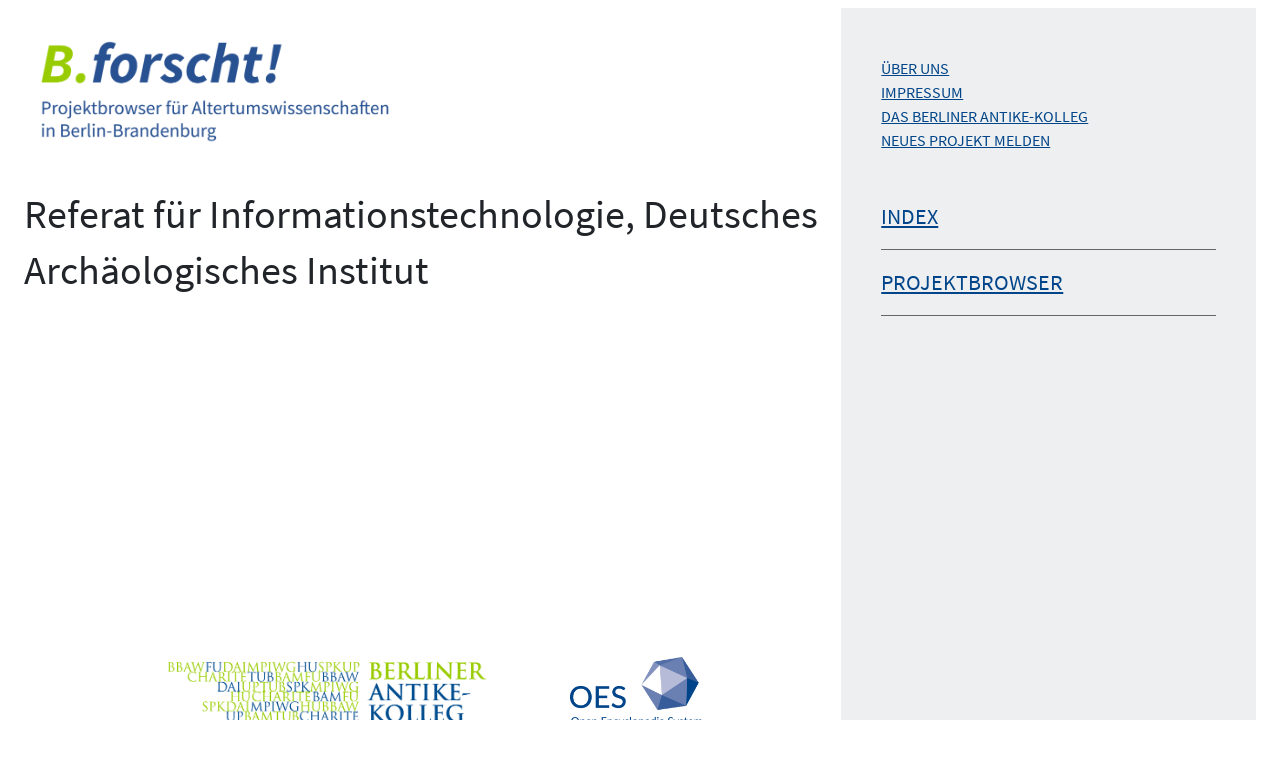

--- FILE ---
content_type: text/html; charset=UTF-8
request_url: https://projektbrowser.berliner-antike-kolleg.org/?t_bak_funding=referat-fuer-informationstechnologie-deutsches-archaeologisches-institut
body_size: 12048
content:
<!DOCTYPE html>
<html lang="de">
<head>
	<meta charset="UTF-8" />
	<meta name="viewport" content="width=device-width, initial-scale=1" />
<meta name='robots' content='max-image-preview:large' />
	<style>img:is([sizes="auto" i], [sizes^="auto," i]) { contain-intrinsic-size: 3000px 1500px }</style>
	<title>B.forscht! | Referat für Informationstechnologie, Deutsches Archäologisches Institut</title>
<link rel="alternate" type="application/rss+xml" title="Projektbrowser für Altertumswissenschaften in Berlin-Brandenburg &raquo; Feed" href="https://projektbrowser.berliner-antike-kolleg.org/feed/" />
<link rel="alternate" type="application/rss+xml" title="Projektbrowser für Altertumswissenschaften in Berlin-Brandenburg &raquo; Kommentar-Feed" href="https://projektbrowser.berliner-antike-kolleg.org/comments/feed/" />
<link rel="alternate" type="application/rss+xml" title="Projektbrowser für Altertumswissenschaften in Berlin-Brandenburg &raquo; Referat für Informationstechnologie, Deutsches Archäologisches Institut Funding Feed" href="https://projektbrowser.berliner-antike-kolleg.org/?t_bak_funding=referat-fuer-informationstechnologie-deutsches-archaeologisches-institut/feed/" />
<script>
window._wpemojiSettings = {"baseUrl":"https:\/\/s.w.org\/images\/core\/emoji\/16.0.1\/72x72\/","ext":".png","svgUrl":"https:\/\/s.w.org\/images\/core\/emoji\/16.0.1\/svg\/","svgExt":".svg","source":{"concatemoji":"https:\/\/projektbrowser.berliner-antike-kolleg.org\/wp-includes\/js\/wp-emoji-release.min.js?ver=6.8.2"}};
/*! This file is auto-generated */
!function(s,n){var o,i,e;function c(e){try{var t={supportTests:e,timestamp:(new Date).valueOf()};sessionStorage.setItem(o,JSON.stringify(t))}catch(e){}}function p(e,t,n){e.clearRect(0,0,e.canvas.width,e.canvas.height),e.fillText(t,0,0);var t=new Uint32Array(e.getImageData(0,0,e.canvas.width,e.canvas.height).data),a=(e.clearRect(0,0,e.canvas.width,e.canvas.height),e.fillText(n,0,0),new Uint32Array(e.getImageData(0,0,e.canvas.width,e.canvas.height).data));return t.every(function(e,t){return e===a[t]})}function u(e,t){e.clearRect(0,0,e.canvas.width,e.canvas.height),e.fillText(t,0,0);for(var n=e.getImageData(16,16,1,1),a=0;a<n.data.length;a++)if(0!==n.data[a])return!1;return!0}function f(e,t,n,a){switch(t){case"flag":return n(e,"\ud83c\udff3\ufe0f\u200d\u26a7\ufe0f","\ud83c\udff3\ufe0f\u200b\u26a7\ufe0f")?!1:!n(e,"\ud83c\udde8\ud83c\uddf6","\ud83c\udde8\u200b\ud83c\uddf6")&&!n(e,"\ud83c\udff4\udb40\udc67\udb40\udc62\udb40\udc65\udb40\udc6e\udb40\udc67\udb40\udc7f","\ud83c\udff4\u200b\udb40\udc67\u200b\udb40\udc62\u200b\udb40\udc65\u200b\udb40\udc6e\u200b\udb40\udc67\u200b\udb40\udc7f");case"emoji":return!a(e,"\ud83e\udedf")}return!1}function g(e,t,n,a){var r="undefined"!=typeof WorkerGlobalScope&&self instanceof WorkerGlobalScope?new OffscreenCanvas(300,150):s.createElement("canvas"),o=r.getContext("2d",{willReadFrequently:!0}),i=(o.textBaseline="top",o.font="600 32px Arial",{});return e.forEach(function(e){i[e]=t(o,e,n,a)}),i}function t(e){var t=s.createElement("script");t.src=e,t.defer=!0,s.head.appendChild(t)}"undefined"!=typeof Promise&&(o="wpEmojiSettingsSupports",i=["flag","emoji"],n.supports={everything:!0,everythingExceptFlag:!0},e=new Promise(function(e){s.addEventListener("DOMContentLoaded",e,{once:!0})}),new Promise(function(t){var n=function(){try{var e=JSON.parse(sessionStorage.getItem(o));if("object"==typeof e&&"number"==typeof e.timestamp&&(new Date).valueOf()<e.timestamp+604800&&"object"==typeof e.supportTests)return e.supportTests}catch(e){}return null}();if(!n){if("undefined"!=typeof Worker&&"undefined"!=typeof OffscreenCanvas&&"undefined"!=typeof URL&&URL.createObjectURL&&"undefined"!=typeof Blob)try{var e="postMessage("+g.toString()+"("+[JSON.stringify(i),f.toString(),p.toString(),u.toString()].join(",")+"));",a=new Blob([e],{type:"text/javascript"}),r=new Worker(URL.createObjectURL(a),{name:"wpTestEmojiSupports"});return void(r.onmessage=function(e){c(n=e.data),r.terminate(),t(n)})}catch(e){}c(n=g(i,f,p,u))}t(n)}).then(function(e){for(var t in e)n.supports[t]=e[t],n.supports.everything=n.supports.everything&&n.supports[t],"flag"!==t&&(n.supports.everythingExceptFlag=n.supports.everythingExceptFlag&&n.supports[t]);n.supports.everythingExceptFlag=n.supports.everythingExceptFlag&&!n.supports.flag,n.DOMReady=!1,n.readyCallback=function(){n.DOMReady=!0}}).then(function(){return e}).then(function(){var e;n.supports.everything||(n.readyCallback(),(e=n.source||{}).concatemoji?t(e.concatemoji):e.wpemoji&&e.twemoji&&(t(e.twemoji),t(e.wpemoji)))}))}((window,document),window._wpemojiSettings);
</script>
<style id='wp-block-site-logo-inline-css'>
.wp-block-site-logo{box-sizing:border-box;line-height:0}.wp-block-site-logo a{display:inline-block;line-height:0}.wp-block-site-logo.is-default-size img{height:auto;width:120px}.wp-block-site-logo img{height:auto;max-width:100%}.wp-block-site-logo a,.wp-block-site-logo img{border-radius:inherit}.wp-block-site-logo.aligncenter{margin-left:auto;margin-right:auto;text-align:center}:root :where(.wp-block-site-logo.is-style-rounded){border-radius:9999px}
</style>
<style id='wp-block-group-inline-css'>
.wp-block-group{box-sizing:border-box}:where(.wp-block-group.wp-block-group-is-layout-constrained){position:relative}
</style>
<style id='wp-block-post-content-inline-css'>
.wp-block-post-content{display:flow-root}
</style>
<style id='oes-metadata-style-inline-css'>
.oes-metadata-table-container table{margin-bottom:1rem;margin-top:1rem}

</style>
<style id='wp-block-image-inline-css'>
.wp-block-image>a,.wp-block-image>figure>a{display:inline-block}.wp-block-image img{box-sizing:border-box;height:auto;max-width:100%;vertical-align:bottom}@media not (prefers-reduced-motion){.wp-block-image img.hide{visibility:hidden}.wp-block-image img.show{animation:show-content-image .4s}}.wp-block-image[style*=border-radius] img,.wp-block-image[style*=border-radius]>a{border-radius:inherit}.wp-block-image.has-custom-border img{box-sizing:border-box}.wp-block-image.aligncenter{text-align:center}.wp-block-image.alignfull>a,.wp-block-image.alignwide>a{width:100%}.wp-block-image.alignfull img,.wp-block-image.alignwide img{height:auto;width:100%}.wp-block-image .aligncenter,.wp-block-image .alignleft,.wp-block-image .alignright,.wp-block-image.aligncenter,.wp-block-image.alignleft,.wp-block-image.alignright{display:table}.wp-block-image .aligncenter>figcaption,.wp-block-image .alignleft>figcaption,.wp-block-image .alignright>figcaption,.wp-block-image.aligncenter>figcaption,.wp-block-image.alignleft>figcaption,.wp-block-image.alignright>figcaption{caption-side:bottom;display:table-caption}.wp-block-image .alignleft{float:left;margin:.5em 1em .5em 0}.wp-block-image .alignright{float:right;margin:.5em 0 .5em 1em}.wp-block-image .aligncenter{margin-left:auto;margin-right:auto}.wp-block-image :where(figcaption){margin-bottom:1em;margin-top:.5em}.wp-block-image.is-style-circle-mask img{border-radius:9999px}@supports ((-webkit-mask-image:none) or (mask-image:none)) or (-webkit-mask-image:none){.wp-block-image.is-style-circle-mask img{border-radius:0;-webkit-mask-image:url('data:image/svg+xml;utf8,<svg viewBox="0 0 100 100" xmlns="http://www.w3.org/2000/svg"><circle cx="50" cy="50" r="50"/></svg>');mask-image:url('data:image/svg+xml;utf8,<svg viewBox="0 0 100 100" xmlns="http://www.w3.org/2000/svg"><circle cx="50" cy="50" r="50"/></svg>');mask-mode:alpha;-webkit-mask-position:center;mask-position:center;-webkit-mask-repeat:no-repeat;mask-repeat:no-repeat;-webkit-mask-size:contain;mask-size:contain}}:root :where(.wp-block-image.is-style-rounded img,.wp-block-image .is-style-rounded img){border-radius:9999px}.wp-block-image figure{margin:0}.wp-lightbox-container{display:flex;flex-direction:column;position:relative}.wp-lightbox-container img{cursor:zoom-in}.wp-lightbox-container img:hover+button{opacity:1}.wp-lightbox-container button{align-items:center;-webkit-backdrop-filter:blur(16px) saturate(180%);backdrop-filter:blur(16px) saturate(180%);background-color:#5a5a5a40;border:none;border-radius:4px;cursor:zoom-in;display:flex;height:20px;justify-content:center;opacity:0;padding:0;position:absolute;right:16px;text-align:center;top:16px;width:20px;z-index:100}@media not (prefers-reduced-motion){.wp-lightbox-container button{transition:opacity .2s ease}}.wp-lightbox-container button:focus-visible{outline:3px auto #5a5a5a40;outline:3px auto -webkit-focus-ring-color;outline-offset:3px}.wp-lightbox-container button:hover{cursor:pointer;opacity:1}.wp-lightbox-container button:focus{opacity:1}.wp-lightbox-container button:focus,.wp-lightbox-container button:hover,.wp-lightbox-container button:not(:hover):not(:active):not(.has-background){background-color:#5a5a5a40;border:none}.wp-lightbox-overlay{box-sizing:border-box;cursor:zoom-out;height:100vh;left:0;overflow:hidden;position:fixed;top:0;visibility:hidden;width:100%;z-index:100000}.wp-lightbox-overlay .close-button{align-items:center;cursor:pointer;display:flex;justify-content:center;min-height:40px;min-width:40px;padding:0;position:absolute;right:calc(env(safe-area-inset-right) + 16px);top:calc(env(safe-area-inset-top) + 16px);z-index:5000000}.wp-lightbox-overlay .close-button:focus,.wp-lightbox-overlay .close-button:hover,.wp-lightbox-overlay .close-button:not(:hover):not(:active):not(.has-background){background:none;border:none}.wp-lightbox-overlay .lightbox-image-container{height:var(--wp--lightbox-container-height);left:50%;overflow:hidden;position:absolute;top:50%;transform:translate(-50%,-50%);transform-origin:top left;width:var(--wp--lightbox-container-width);z-index:9999999999}.wp-lightbox-overlay .wp-block-image{align-items:center;box-sizing:border-box;display:flex;height:100%;justify-content:center;margin:0;position:relative;transform-origin:0 0;width:100%;z-index:3000000}.wp-lightbox-overlay .wp-block-image img{height:var(--wp--lightbox-image-height);min-height:var(--wp--lightbox-image-height);min-width:var(--wp--lightbox-image-width);width:var(--wp--lightbox-image-width)}.wp-lightbox-overlay .wp-block-image figcaption{display:none}.wp-lightbox-overlay button{background:none;border:none}.wp-lightbox-overlay .scrim{background-color:#fff;height:100%;opacity:.9;position:absolute;width:100%;z-index:2000000}.wp-lightbox-overlay.active{visibility:visible}@media not (prefers-reduced-motion){.wp-lightbox-overlay.active{animation:turn-on-visibility .25s both}.wp-lightbox-overlay.active img{animation:turn-on-visibility .35s both}.wp-lightbox-overlay.show-closing-animation:not(.active){animation:turn-off-visibility .35s both}.wp-lightbox-overlay.show-closing-animation:not(.active) img{animation:turn-off-visibility .25s both}.wp-lightbox-overlay.zoom.active{animation:none;opacity:1;visibility:visible}.wp-lightbox-overlay.zoom.active .lightbox-image-container{animation:lightbox-zoom-in .4s}.wp-lightbox-overlay.zoom.active .lightbox-image-container img{animation:none}.wp-lightbox-overlay.zoom.active .scrim{animation:turn-on-visibility .4s forwards}.wp-lightbox-overlay.zoom.show-closing-animation:not(.active){animation:none}.wp-lightbox-overlay.zoom.show-closing-animation:not(.active) .lightbox-image-container{animation:lightbox-zoom-out .4s}.wp-lightbox-overlay.zoom.show-closing-animation:not(.active) .lightbox-image-container img{animation:none}.wp-lightbox-overlay.zoom.show-closing-animation:not(.active) .scrim{animation:turn-off-visibility .4s forwards}}@keyframes show-content-image{0%{visibility:hidden}99%{visibility:hidden}to{visibility:visible}}@keyframes turn-on-visibility{0%{opacity:0}to{opacity:1}}@keyframes turn-off-visibility{0%{opacity:1;visibility:visible}99%{opacity:0;visibility:visible}to{opacity:0;visibility:hidden}}@keyframes lightbox-zoom-in{0%{transform:translate(calc((-100vw + var(--wp--lightbox-scrollbar-width))/2 + var(--wp--lightbox-initial-left-position)),calc(-50vh + var(--wp--lightbox-initial-top-position))) scale(var(--wp--lightbox-scale))}to{transform:translate(-50%,-50%) scale(1)}}@keyframes lightbox-zoom-out{0%{transform:translate(-50%,-50%) scale(1);visibility:visible}99%{visibility:visible}to{transform:translate(calc((-100vw + var(--wp--lightbox-scrollbar-width))/2 + var(--wp--lightbox-initial-left-position)),calc(-50vh + var(--wp--lightbox-initial-top-position))) scale(var(--wp--lightbox-scale));visibility:hidden}}
</style>
<style id='wp-block-navigation-link-inline-css'>
.wp-block-navigation .wp-block-navigation-item__label{overflow-wrap:break-word}.wp-block-navigation .wp-block-navigation-item__description{display:none}.link-ui-tools{border-top:1px solid #f0f0f0;padding:8px}.link-ui-block-inserter{padding-top:8px}.link-ui-block-inserter__back{margin-left:8px;text-transform:uppercase}
</style>
<link rel='stylesheet' id='wp-block-navigation-css' href='https://projektbrowser.berliner-antike-kolleg.org/wp-includes/blocks/navigation/style.min.css?ver=6.8.2' media='all' />
<style id='wp-block-columns-inline-css'>
.wp-block-columns{align-items:normal!important;box-sizing:border-box;display:flex;flex-wrap:wrap!important}@media (min-width:782px){.wp-block-columns{flex-wrap:nowrap!important}}.wp-block-columns.are-vertically-aligned-top{align-items:flex-start}.wp-block-columns.are-vertically-aligned-center{align-items:center}.wp-block-columns.are-vertically-aligned-bottom{align-items:flex-end}@media (max-width:781px){.wp-block-columns:not(.is-not-stacked-on-mobile)>.wp-block-column{flex-basis:100%!important}}@media (min-width:782px){.wp-block-columns:not(.is-not-stacked-on-mobile)>.wp-block-column{flex-basis:0;flex-grow:1}.wp-block-columns:not(.is-not-stacked-on-mobile)>.wp-block-column[style*=flex-basis]{flex-grow:0}}.wp-block-columns.is-not-stacked-on-mobile{flex-wrap:nowrap!important}.wp-block-columns.is-not-stacked-on-mobile>.wp-block-column{flex-basis:0;flex-grow:1}.wp-block-columns.is-not-stacked-on-mobile>.wp-block-column[style*=flex-basis]{flex-grow:0}:where(.wp-block-columns){margin-bottom:1.75em}:where(.wp-block-columns.has-background){padding:1.25em 2.375em}.wp-block-column{flex-grow:1;min-width:0;overflow-wrap:break-word;word-break:break-word}.wp-block-column.is-vertically-aligned-top{align-self:flex-start}.wp-block-column.is-vertically-aligned-center{align-self:center}.wp-block-column.is-vertically-aligned-bottom{align-self:flex-end}.wp-block-column.is-vertically-aligned-stretch{align-self:stretch}.wp-block-column.is-vertically-aligned-bottom,.wp-block-column.is-vertically-aligned-center,.wp-block-column.is-vertically-aligned-top{width:100%}
</style>
<style id='wp-emoji-styles-inline-css'>

	img.wp-smiley, img.emoji {
		display: inline !important;
		border: none !important;
		box-shadow: none !important;
		height: 1em !important;
		width: 1em !important;
		margin: 0 0.07em !important;
		vertical-align: -0.1em !important;
		background: none !important;
		padding: 0 !important;
	}
</style>
<style id='wp-block-library-inline-css'>
:root{--wp-admin-theme-color:#007cba;--wp-admin-theme-color--rgb:0,124,186;--wp-admin-theme-color-darker-10:#006ba1;--wp-admin-theme-color-darker-10--rgb:0,107,161;--wp-admin-theme-color-darker-20:#005a87;--wp-admin-theme-color-darker-20--rgb:0,90,135;--wp-admin-border-width-focus:2px;--wp-block-synced-color:#7a00df;--wp-block-synced-color--rgb:122,0,223;--wp-bound-block-color:var(--wp-block-synced-color)}@media (min-resolution:192dpi){:root{--wp-admin-border-width-focus:1.5px}}.wp-element-button{cursor:pointer}:root{--wp--preset--font-size--normal:16px;--wp--preset--font-size--huge:42px}:root .has-very-light-gray-background-color{background-color:#eee}:root .has-very-dark-gray-background-color{background-color:#313131}:root .has-very-light-gray-color{color:#eee}:root .has-very-dark-gray-color{color:#313131}:root .has-vivid-green-cyan-to-vivid-cyan-blue-gradient-background{background:linear-gradient(135deg,#00d084,#0693e3)}:root .has-purple-crush-gradient-background{background:linear-gradient(135deg,#34e2e4,#4721fb 50%,#ab1dfe)}:root .has-hazy-dawn-gradient-background{background:linear-gradient(135deg,#faaca8,#dad0ec)}:root .has-subdued-olive-gradient-background{background:linear-gradient(135deg,#fafae1,#67a671)}:root .has-atomic-cream-gradient-background{background:linear-gradient(135deg,#fdd79a,#004a59)}:root .has-nightshade-gradient-background{background:linear-gradient(135deg,#330968,#31cdcf)}:root .has-midnight-gradient-background{background:linear-gradient(135deg,#020381,#2874fc)}.has-regular-font-size{font-size:1em}.has-larger-font-size{font-size:2.625em}.has-normal-font-size{font-size:var(--wp--preset--font-size--normal)}.has-huge-font-size{font-size:var(--wp--preset--font-size--huge)}.has-text-align-center{text-align:center}.has-text-align-left{text-align:left}.has-text-align-right{text-align:right}#end-resizable-editor-section{display:none}.aligncenter{clear:both}.items-justified-left{justify-content:flex-start}.items-justified-center{justify-content:center}.items-justified-right{justify-content:flex-end}.items-justified-space-between{justify-content:space-between}.screen-reader-text{border:0;clip-path:inset(50%);height:1px;margin:-1px;overflow:hidden;padding:0;position:absolute;width:1px;word-wrap:normal!important}.screen-reader-text:focus{background-color:#ddd;clip-path:none;color:#444;display:block;font-size:1em;height:auto;left:5px;line-height:normal;padding:15px 23px 14px;text-decoration:none;top:5px;width:auto;z-index:100000}html :where(.has-border-color){border-style:solid}html :where([style*=border-top-color]){border-top-style:solid}html :where([style*=border-right-color]){border-right-style:solid}html :where([style*=border-bottom-color]){border-bottom-style:solid}html :where([style*=border-left-color]){border-left-style:solid}html :where([style*=border-width]){border-style:solid}html :where([style*=border-top-width]){border-top-style:solid}html :where([style*=border-right-width]){border-right-style:solid}html :where([style*=border-bottom-width]){border-bottom-style:solid}html :where([style*=border-left-width]){border-left-style:solid}html :where(img[class*=wp-image-]){height:auto;max-width:100%}:where(figure){margin:0 0 1em}html :where(.is-position-sticky){--wp-admin--admin-bar--position-offset:var(--wp-admin--admin-bar--height,0px)}@media screen and (max-width:600px){html :where(.is-position-sticky){--wp-admin--admin-bar--position-offset:0px}}
</style>
<link rel='stylesheet' id='oes-tables-css' href='https://projektbrowser.berliner-antike-kolleg.org/wp-content/plugins/oes-core/includes/blocks/tables.css?ver=6.8.2' media='all' />
<link rel='stylesheet' id='oes-lists-css' href='https://projektbrowser.berliner-antike-kolleg.org/wp-content/plugins/oes-core/includes/blocks/lists.css?ver=6.8.2' media='all' />
<style id='global-styles-inline-css'>
:root{--wp--preset--aspect-ratio--square: 1;--wp--preset--aspect-ratio--4-3: 4/3;--wp--preset--aspect-ratio--3-4: 3/4;--wp--preset--aspect-ratio--3-2: 3/2;--wp--preset--aspect-ratio--2-3: 2/3;--wp--preset--aspect-ratio--16-9: 16/9;--wp--preset--aspect-ratio--9-16: 9/16;--wp--preset--color--black: #000000;--wp--preset--color--cyan-bluish-gray: #abb8c3;--wp--preset--color--white: #ffffff;--wp--preset--color--pale-pink: #f78da7;--wp--preset--color--vivid-red: #cf2e2e;--wp--preset--color--luminous-vivid-orange: #ff6900;--wp--preset--color--luminous-vivid-amber: #fcb900;--wp--preset--color--light-green-cyan: #7bdcb5;--wp--preset--color--vivid-green-cyan: #00d084;--wp--preset--color--pale-cyan-blue: #8ed1fc;--wp--preset--color--vivid-cyan-blue: #0693e3;--wp--preset--color--vivid-purple: #9b51e0;--wp--preset--color--text: #212529;--wp--preset--color--text-invert: #ffffff;--wp--preset--color--primary: #004589;--wp--preset--color--secondary: #99cc00;--wp--preset--color--tertiary: #666666;--wp--preset--color--inactive: #999999;--wp--preset--color--background: #e8e8e8;--wp--preset--gradient--vivid-cyan-blue-to-vivid-purple: linear-gradient(135deg,rgba(6,147,227,1) 0%,rgb(155,81,224) 100%);--wp--preset--gradient--light-green-cyan-to-vivid-green-cyan: linear-gradient(135deg,rgb(122,220,180) 0%,rgb(0,208,130) 100%);--wp--preset--gradient--luminous-vivid-amber-to-luminous-vivid-orange: linear-gradient(135deg,rgba(252,185,0,1) 0%,rgba(255,105,0,1) 100%);--wp--preset--gradient--luminous-vivid-orange-to-vivid-red: linear-gradient(135deg,rgba(255,105,0,1) 0%,rgb(207,46,46) 100%);--wp--preset--gradient--very-light-gray-to-cyan-bluish-gray: linear-gradient(135deg,rgb(238,238,238) 0%,rgb(169,184,195) 100%);--wp--preset--gradient--cool-to-warm-spectrum: linear-gradient(135deg,rgb(74,234,220) 0%,rgb(151,120,209) 20%,rgb(207,42,186) 40%,rgb(238,44,130) 60%,rgb(251,105,98) 80%,rgb(254,248,76) 100%);--wp--preset--gradient--blush-light-purple: linear-gradient(135deg,rgb(255,206,236) 0%,rgb(152,150,240) 100%);--wp--preset--gradient--blush-bordeaux: linear-gradient(135deg,rgb(254,205,165) 0%,rgb(254,45,45) 50%,rgb(107,0,62) 100%);--wp--preset--gradient--luminous-dusk: linear-gradient(135deg,rgb(255,203,112) 0%,rgb(199,81,192) 50%,rgb(65,88,208) 100%);--wp--preset--gradient--pale-ocean: linear-gradient(135deg,rgb(255,245,203) 0%,rgb(182,227,212) 50%,rgb(51,167,181) 100%);--wp--preset--gradient--electric-grass: linear-gradient(135deg,rgb(202,248,128) 0%,rgb(113,206,126) 100%);--wp--preset--gradient--midnight: linear-gradient(135deg,rgb(2,3,129) 0%,rgb(40,116,252) 100%);--wp--preset--font-size--small: clamp(.8rem, 0.8rem + ((1vw - 0.2rem) * 0.182), .9rem);--wp--preset--font-size--medium: clamp(.9rem, 0.9rem + ((1vw - 0.2rem) * 0.182), 1rem);--wp--preset--font-size--large: clamp(1.5rem, 1.5rem + ((1vw - 0.2rem) * 0.909), 2rem);--wp--preset--font-size--x-large: 2rem;--wp--preset--font-family--noto-sans: "Noto Sans", sans-serif;--wp--preset--font-family--source-sans-pro: "Source Sans Pro";--wp--preset--font-family--system-font: -apple-system,BlinkMacSystemFont,"Segoe UI",Roboto,Oxygen-Sans,Ubuntu,Cantarell,"Helvetica Neue",sans-serif;--wp--preset--spacing--20: 0.44rem;--wp--preset--spacing--30: 0.67rem;--wp--preset--spacing--40: 1rem;--wp--preset--spacing--50: 1.5rem;--wp--preset--spacing--60: 2.25rem;--wp--preset--spacing--70: 3.38rem;--wp--preset--spacing--80: 5.06rem;--wp--preset--shadow--natural: 6px 6px 9px rgba(0, 0, 0, 0.2);--wp--preset--shadow--deep: 12px 12px 50px rgba(0, 0, 0, 0.4);--wp--preset--shadow--sharp: 6px 6px 0px rgba(0, 0, 0, 0.2);--wp--preset--shadow--outlined: 6px 6px 0px -3px rgba(255, 255, 255, 1), 6px 6px rgba(0, 0, 0, 1);--wp--preset--shadow--crisp: 6px 6px 0px rgba(0, 0, 0, 1);}:root { --wp--style--global--content-size: 1000px;--wp--style--global--wide-size: 1200px; }:where(body) { margin: 0; }.wp-site-blocks { padding-top: var(--wp--style--root--padding-top); padding-bottom: var(--wp--style--root--padding-bottom); }.has-global-padding { padding-right: var(--wp--style--root--padding-right); padding-left: var(--wp--style--root--padding-left); }.has-global-padding > .alignfull { margin-right: calc(var(--wp--style--root--padding-right) * -1); margin-left: calc(var(--wp--style--root--padding-left) * -1); }.has-global-padding :where(:not(.alignfull.is-layout-flow) > .has-global-padding:not(.wp-block-block, .alignfull)) { padding-right: 0; padding-left: 0; }.has-global-padding :where(:not(.alignfull.is-layout-flow) > .has-global-padding:not(.wp-block-block, .alignfull)) > .alignfull { margin-left: 0; margin-right: 0; }.wp-site-blocks > .alignleft { float: left; margin-right: 2em; }.wp-site-blocks > .alignright { float: right; margin-left: 2em; }.wp-site-blocks > .aligncenter { justify-content: center; margin-left: auto; margin-right: auto; }:where(.wp-site-blocks) > * { margin-block-start: 1em; margin-block-end: 0; }:where(.wp-site-blocks) > :first-child { margin-block-start: 0; }:where(.wp-site-blocks) > :last-child { margin-block-end: 0; }:root { --wp--style--block-gap: 1em; }:root :where(.is-layout-flow) > :first-child{margin-block-start: 0;}:root :where(.is-layout-flow) > :last-child{margin-block-end: 0;}:root :where(.is-layout-flow) > *{margin-block-start: 1em;margin-block-end: 0;}:root :where(.is-layout-constrained) > :first-child{margin-block-start: 0;}:root :where(.is-layout-constrained) > :last-child{margin-block-end: 0;}:root :where(.is-layout-constrained) > *{margin-block-start: 1em;margin-block-end: 0;}:root :where(.is-layout-flex){gap: 1em;}:root :where(.is-layout-grid){gap: 1em;}.is-layout-flow > .alignleft{float: left;margin-inline-start: 0;margin-inline-end: 2em;}.is-layout-flow > .alignright{float: right;margin-inline-start: 2em;margin-inline-end: 0;}.is-layout-flow > .aligncenter{margin-left: auto !important;margin-right: auto !important;}.is-layout-constrained > .alignleft{float: left;margin-inline-start: 0;margin-inline-end: 2em;}.is-layout-constrained > .alignright{float: right;margin-inline-start: 2em;margin-inline-end: 0;}.is-layout-constrained > .aligncenter{margin-left: auto !important;margin-right: auto !important;}.is-layout-constrained > :where(:not(.alignleft):not(.alignright):not(.alignfull)){max-width: var(--wp--style--global--content-size);margin-left: auto !important;margin-right: auto !important;}.is-layout-constrained > .alignwide{max-width: var(--wp--style--global--wide-size);}body .is-layout-flex{display: flex;}.is-layout-flex{flex-wrap: wrap;align-items: center;}.is-layout-flex > :is(*, div){margin: 0;}body .is-layout-grid{display: grid;}.is-layout-grid > :is(*, div){margin: 0;}body{color: var(--wp--preset--color--text);font-family: var(--wp--preset--font-family--source-sans-pro);font-size: var(--wp--preset--font-size--medium);line-height: 1.5;--wp--style--root--padding-top: 1rem;--wp--style--root--padding-right: 1rem;--wp--style--root--padding-bottom: 3rem;--wp--style--root--padding-left: 1rem;}a:where(:not(.wp-element-button)){color: #285191;font-family: var(--wp--preset--font-family--source-sans-pro);margin-top: 0;margin-bottom: 0;margin-left: -2px;padding-top: 0;padding-right: 2px;padding-bottom: 0;padding-left: 2px;text-decoration: none;}:root :where(a:where(:not(.wp-element-button)):hover){background-color: transparent;color: var(--wp--preset--color--text);text-decoration: none;}:root :where(a:where(:not(.wp-element-button)):focus){background-color: transparent;color: var(--wp--preset--color--text);text-decoration: none;}h1, h2, h3, h4, h5, h6{color: var(--wp--preset--color--primary);font-family: var(--wp--preset--font-family--source-sans-pro);font-style: normal;font-weight: 400;line-height: 1.4;}h1{color: var(--wp--preset--color--text);font-size: clamp(1.502rem, 1.502rem + ((1vw - 0.2rem) * 1.815), 2.5rem);}h2{color: var(--wp--preset--color--text);font-size: clamp(1.25rem, 1.25rem + ((1vw - 0.2rem) * 1.364), 2rem);}h3{color: var(--wp--preset--color--text);font-size: clamp(0.984rem, 0.984rem + ((1vw - 0.2rem) * 0.938), 1.5rem);}h4{color: var(--wp--preset--color--text);font-size: clamp(0.875rem, 0.875rem + ((1vw - 0.2rem) * 0.682), 1.25rem);}h5{color: var(--wp--preset--color--text);font-size: clamp(0.875rem, 0.875rem + ((1vw - 0.2rem) * 0.409), 1.1rem);text-transform: uppercase;}h6{color: var(--wp--preset--color--text);font-size: clamp(0.875rem, 0.875rem + ((1vw - 0.2rem) * 0.227), 1rem);text-transform: uppercase;}:root :where(.wp-element-button, .wp-block-button__link){background-color: transparent;border-radius: 0;border-color: var(--wp--preset--color--primary);border-width: 1px;border-style: solid;color: var(--wp--preset--color--primary);font-family: var(--wp--preset--font-family--source-sans-pro);font-size: inherit;line-height: inherit;padding-top: 6px;padding-right: 12px;padding-bottom: 6px;padding-left: 12px;text-decoration: none;}:root :where(.wp-element-button:visited, .wp-block-button__link:visited){color: var(--wp--preset--color--text);}:root :where(.wp-element-button:hover, .wp-block-button__link:hover){background-color: transparent;color: var(--wp--preset--color--text);}:root :where(.wp-element-button:focus, .wp-block-button__link:focus){background-color: transparent;color: var(--wp--preset--color--text);}:root :where(.wp-element-button:active, .wp-block-button__link:active){background-color: var(--wp--preset--color--text);color: var(--wp--preset--color--text-invert);}:root :where(.wp-element-caption, .wp-block-audio figcaption, .wp-block-embed figcaption, .wp-block-gallery figcaption, .wp-block-image figcaption, .wp-block-table figcaption, .wp-block-video figcaption){font-family: var(--wp--preset--font-family--source-sans-pro);}.has-black-color{color: var(--wp--preset--color--black) !important;}.has-cyan-bluish-gray-color{color: var(--wp--preset--color--cyan-bluish-gray) !important;}.has-white-color{color: var(--wp--preset--color--white) !important;}.has-pale-pink-color{color: var(--wp--preset--color--pale-pink) !important;}.has-vivid-red-color{color: var(--wp--preset--color--vivid-red) !important;}.has-luminous-vivid-orange-color{color: var(--wp--preset--color--luminous-vivid-orange) !important;}.has-luminous-vivid-amber-color{color: var(--wp--preset--color--luminous-vivid-amber) !important;}.has-light-green-cyan-color{color: var(--wp--preset--color--light-green-cyan) !important;}.has-vivid-green-cyan-color{color: var(--wp--preset--color--vivid-green-cyan) !important;}.has-pale-cyan-blue-color{color: var(--wp--preset--color--pale-cyan-blue) !important;}.has-vivid-cyan-blue-color{color: var(--wp--preset--color--vivid-cyan-blue) !important;}.has-vivid-purple-color{color: var(--wp--preset--color--vivid-purple) !important;}.has-text-color{color: var(--wp--preset--color--text) !important;}.has-text-invert-color{color: var(--wp--preset--color--text-invert) !important;}.has-primary-color{color: var(--wp--preset--color--primary) !important;}.has-secondary-color{color: var(--wp--preset--color--secondary) !important;}.has-tertiary-color{color: var(--wp--preset--color--tertiary) !important;}.has-inactive-color{color: var(--wp--preset--color--inactive) !important;}.has-background-color{color: var(--wp--preset--color--background) !important;}.has-black-background-color{background-color: var(--wp--preset--color--black) !important;}.has-cyan-bluish-gray-background-color{background-color: var(--wp--preset--color--cyan-bluish-gray) !important;}.has-white-background-color{background-color: var(--wp--preset--color--white) !important;}.has-pale-pink-background-color{background-color: var(--wp--preset--color--pale-pink) !important;}.has-vivid-red-background-color{background-color: var(--wp--preset--color--vivid-red) !important;}.has-luminous-vivid-orange-background-color{background-color: var(--wp--preset--color--luminous-vivid-orange) !important;}.has-luminous-vivid-amber-background-color{background-color: var(--wp--preset--color--luminous-vivid-amber) !important;}.has-light-green-cyan-background-color{background-color: var(--wp--preset--color--light-green-cyan) !important;}.has-vivid-green-cyan-background-color{background-color: var(--wp--preset--color--vivid-green-cyan) !important;}.has-pale-cyan-blue-background-color{background-color: var(--wp--preset--color--pale-cyan-blue) !important;}.has-vivid-cyan-blue-background-color{background-color: var(--wp--preset--color--vivid-cyan-blue) !important;}.has-vivid-purple-background-color{background-color: var(--wp--preset--color--vivid-purple) !important;}.has-text-background-color{background-color: var(--wp--preset--color--text) !important;}.has-text-invert-background-color{background-color: var(--wp--preset--color--text-invert) !important;}.has-primary-background-color{background-color: var(--wp--preset--color--primary) !important;}.has-secondary-background-color{background-color: var(--wp--preset--color--secondary) !important;}.has-tertiary-background-color{background-color: var(--wp--preset--color--tertiary) !important;}.has-inactive-background-color{background-color: var(--wp--preset--color--inactive) !important;}.has-background-background-color{background-color: var(--wp--preset--color--background) !important;}.has-black-border-color{border-color: var(--wp--preset--color--black) !important;}.has-cyan-bluish-gray-border-color{border-color: var(--wp--preset--color--cyan-bluish-gray) !important;}.has-white-border-color{border-color: var(--wp--preset--color--white) !important;}.has-pale-pink-border-color{border-color: var(--wp--preset--color--pale-pink) !important;}.has-vivid-red-border-color{border-color: var(--wp--preset--color--vivid-red) !important;}.has-luminous-vivid-orange-border-color{border-color: var(--wp--preset--color--luminous-vivid-orange) !important;}.has-luminous-vivid-amber-border-color{border-color: var(--wp--preset--color--luminous-vivid-amber) !important;}.has-light-green-cyan-border-color{border-color: var(--wp--preset--color--light-green-cyan) !important;}.has-vivid-green-cyan-border-color{border-color: var(--wp--preset--color--vivid-green-cyan) !important;}.has-pale-cyan-blue-border-color{border-color: var(--wp--preset--color--pale-cyan-blue) !important;}.has-vivid-cyan-blue-border-color{border-color: var(--wp--preset--color--vivid-cyan-blue) !important;}.has-vivid-purple-border-color{border-color: var(--wp--preset--color--vivid-purple) !important;}.has-text-border-color{border-color: var(--wp--preset--color--text) !important;}.has-text-invert-border-color{border-color: var(--wp--preset--color--text-invert) !important;}.has-primary-border-color{border-color: var(--wp--preset--color--primary) !important;}.has-secondary-border-color{border-color: var(--wp--preset--color--secondary) !important;}.has-tertiary-border-color{border-color: var(--wp--preset--color--tertiary) !important;}.has-inactive-border-color{border-color: var(--wp--preset--color--inactive) !important;}.has-background-border-color{border-color: var(--wp--preset--color--background) !important;}.has-vivid-cyan-blue-to-vivid-purple-gradient-background{background: var(--wp--preset--gradient--vivid-cyan-blue-to-vivid-purple) !important;}.has-light-green-cyan-to-vivid-green-cyan-gradient-background{background: var(--wp--preset--gradient--light-green-cyan-to-vivid-green-cyan) !important;}.has-luminous-vivid-amber-to-luminous-vivid-orange-gradient-background{background: var(--wp--preset--gradient--luminous-vivid-amber-to-luminous-vivid-orange) !important;}.has-luminous-vivid-orange-to-vivid-red-gradient-background{background: var(--wp--preset--gradient--luminous-vivid-orange-to-vivid-red) !important;}.has-very-light-gray-to-cyan-bluish-gray-gradient-background{background: var(--wp--preset--gradient--very-light-gray-to-cyan-bluish-gray) !important;}.has-cool-to-warm-spectrum-gradient-background{background: var(--wp--preset--gradient--cool-to-warm-spectrum) !important;}.has-blush-light-purple-gradient-background{background: var(--wp--preset--gradient--blush-light-purple) !important;}.has-blush-bordeaux-gradient-background{background: var(--wp--preset--gradient--blush-bordeaux) !important;}.has-luminous-dusk-gradient-background{background: var(--wp--preset--gradient--luminous-dusk) !important;}.has-pale-ocean-gradient-background{background: var(--wp--preset--gradient--pale-ocean) !important;}.has-electric-grass-gradient-background{background: var(--wp--preset--gradient--electric-grass) !important;}.has-midnight-gradient-background{background: var(--wp--preset--gradient--midnight) !important;}.has-small-font-size{font-size: var(--wp--preset--font-size--small) !important;}.has-medium-font-size{font-size: var(--wp--preset--font-size--medium) !important;}.has-large-font-size{font-size: var(--wp--preset--font-size--large) !important;}.has-x-large-font-size{font-size: var(--wp--preset--font-size--x-large) !important;}.has-noto-sans-font-family{font-family: var(--wp--preset--font-family--noto-sans) !important;}.has-source-sans-pro-font-family{font-family: var(--wp--preset--font-family--source-sans-pro) !important;}.has-system-font-font-family{font-family: var(--wp--preset--font-family--system-font) !important;}
:root :where(.wp-block-oes-version-info .oes-version-info){margin-top: -1rem;}
</style>
<style id='core-block-supports-inline-css'>
.wp-container-content-9cfa9a5a{flex-grow:1;}.wp-container-core-group-is-layout-5d2582fd{flex-wrap:nowrap;justify-content:space-between;}.wp-container-core-group-is-layout-54ef7312{flex-wrap:nowrap;gap:var(--wp--preset--spacing--40);justify-content:center;}.wp-container-core-group-is-layout-f00a521f{flex-direction:column;align-items:center;}.wp-elements-c4d658c48326efe14522fb468b4adb9d a:where(:not(.wp-element-button)){color:var(--wp--preset--color--primary);}.wp-container-core-navigation-is-layout-ae9ae7ce{gap:0px;flex-direction:column;align-items:flex-start;}.wp-container-core-group-is-layout-7c2c3434{flex-direction:column;align-items:flex-start;}.wp-container-core-columns-is-layout-28f84493{flex-wrap:nowrap;}.wp-container-core-group-is-layout-00f579c5 > :where(:not(.alignleft):not(.alignright):not(.alignfull)){max-width:1400px;margin-left:auto !important;margin-right:auto !important;}.wp-container-core-group-is-layout-00f579c5 > .alignwide{max-width:1400px;}.wp-container-core-group-is-layout-00f579c5 .alignfull{max-width:none;}
</style>
<style id='wp-block-template-skip-link-inline-css'>

		.skip-link.screen-reader-text {
			border: 0;
			clip-path: inset(50%);
			height: 1px;
			margin: -1px;
			overflow: hidden;
			padding: 0;
			position: absolute !important;
			width: 1px;
			word-wrap: normal !important;
		}

		.skip-link.screen-reader-text:focus {
			background-color: #eee;
			clip-path: none;
			color: #444;
			display: block;
			font-size: 1em;
			height: auto;
			left: 5px;
			line-height: normal;
			padding: 15px 23px 14px;
			text-decoration: none;
			top: 5px;
			width: auto;
			z-index: 100000;
		}
</style>
<link rel='stylesheet' id='oes-theme-css' href='https://projektbrowser.berliner-antike-kolleg.org/wp-content/plugins/oes-core/assets/css/theme.css?ver=2.4.0' media='all' />
<link rel='stylesheet' id='oes-popup-css' href='https://projektbrowser.berliner-antike-kolleg.org/wp-content/plugins/oes-core/includes/popup/assets/popup.css?ver=2.4.0' media='all' />
<link rel='stylesheet' id='oes-note-css' href='https://projektbrowser.berliner-antike-kolleg.org/wp-content/plugins/oes-core/includes/popup/assets/note.css?ver=2.4.0' media='all' />
<link rel='stylesheet' id='oes-panel-css' href='https://projektbrowser.berliner-antike-kolleg.org/wp-content/plugins/oes-core/includes/theme/figures/panel.css?ver=2.4.0' media='all' />
<link rel='stylesheet' id='oes-api-css' href='https://projektbrowser.berliner-antike-kolleg.org/wp-content/plugins/oes-core/includes/api/assets/api-frontend.css?ver=6.8.2' media='all' />
<link rel='stylesheet' id='oes-gnd-css' href='https://projektbrowser.berliner-antike-kolleg.org/wp-content/plugins/oes-core/includes/api/gnd/gnd.css?ver=6.8.2' media='all' />
<link rel='stylesheet' id='oes-css' href='https://projektbrowser.berliner-antike-kolleg.org/wp-content/themes/oes-bak-theme-block/assets/css/oes.css?ver=6.8.2' media='all' />
<link rel='stylesheet' id='bak-css' href='https://projektbrowser.berliner-antike-kolleg.org/wp-content/themes/oes-bak-theme-block/assets/css/bak.css?ver=6.8.2' media='all' />
<link rel='stylesheet' id='bak-responsive-css' href='https://projektbrowser.berliner-antike-kolleg.org/wp-content/themes/oes-bak-theme-block/assets/css/responsive.css?ver=6.8.2' media='all' />
<link rel='stylesheet' id='bak-print-css' href='https://projektbrowser.berliner-antike-kolleg.org/wp-content/themes/oes-bak-theme-block/assets/css/print.css?ver=6.8.2' media='all' />
<link rel='stylesheet' id='oes-print-css' href='https://projektbrowser.berliner-antike-kolleg.org/wp-content/themes/oes-theme-block/assets/css/print.css?ver=6.8.2' media='all' />
<link rel='stylesheet' id='oes-responsive-css' href='https://projektbrowser.berliner-antike-kolleg.org/wp-content/themes/oes-theme-block/assets/css/responsive.css?ver=6.8.2' media='all' />
<link rel='stylesheet' id='dashicons-css' href='https://projektbrowser.berliner-antike-kolleg.org/wp-includes/css/dashicons.min.css?ver=6.8.2' media='all' />
<script src="https://projektbrowser.berliner-antike-kolleg.org/wp-includes/js/jquery/jquery.min.js?ver=3.7.1" id="jquery-core-js"></script>
<script src="https://projektbrowser.berliner-antike-kolleg.org/wp-includes/js/jquery/jquery-migrate.min.js?ver=3.4.1" id="jquery-migrate-js"></script>
<link rel="https://api.w.org/" href="https://projektbrowser.berliner-antike-kolleg.org/wp-json/" /><link rel="alternate" title="JSON" type="application/json" href="https://projektbrowser.berliner-antike-kolleg.org/wp-json/wp/v2/t_bak_funding/1397" /><link rel="EditURI" type="application/rsd+xml" title="RSD" href="https://projektbrowser.berliner-antike-kolleg.org/xmlrpc.php?rsd" />
<meta name="generator" content="WordPress 6.8.2" />
<!-- Analytics by WP Statistics - https://wp-statistics.com -->
<script type="importmap" id="wp-importmap">
{"imports":{"@wordpress\/interactivity":"https:\/\/projektbrowser.berliner-antike-kolleg.org\/wp-includes\/js\/dist\/script-modules\/interactivity\/index.min.js?ver=55aebb6e0a16726baffb"}}
</script>
<script type="module" src="https://projektbrowser.berliner-antike-kolleg.org/wp-includes/js/dist/script-modules/block-library/navigation/view.min.js?ver=61572d447d60c0aa5240" id="@wordpress/block-library/navigation/view-js-module"></script>
<link rel="modulepreload" href="https://projektbrowser.berliner-antike-kolleg.org/wp-includes/js/dist/script-modules/interactivity/index.min.js?ver=55aebb6e0a16726baffb" id="@wordpress/interactivity-js-modulepreload"><style type="text/css">.broken_link, a.broken_link {
	text-decoration: line-through;
}</style><style class='wp-fonts-local'>
@font-face{font-family:"Noto Sans";font-style:normal;font-weight:400;font-display:fallback;src:url('https://projektbrowser.berliner-antike-kolleg.org/wp-content/themes/oes-bak-theme-block/assets/fonts/noto-sans/NotoSans-Regular.woff2') format('woff2');font-stretch:normal;}
@font-face{font-family:"Noto Sans";font-style:italic;font-weight:400;font-display:fallback;src:url('https://projektbrowser.berliner-antike-kolleg.org/wp-content/themes/oes-bak-theme-block/assets/fonts/noto-sans/NotoSans-Italic.woff2') format('woff2');font-stretch:normal;}
@font-face{font-family:"Noto Sans";font-style:bold;font-weight:700;font-display:fallback;src:url('https://projektbrowser.berliner-antike-kolleg.org/wp-content/themes/oes-bak-theme-block/assets/fonts/noto-sans/NotoSans-Bold.woff2') format('woff2');font-stretch:normal;}
@font-face{font-family:"Noto Sans";font-style:light;font-weight:300;font-display:fallback;src:url('https://projektbrowser.berliner-antike-kolleg.org/wp-content/themes/oes-bak-theme-block/assets/fonts/noto-sans/NotoSans-Light.woff2') format('woff2');font-stretch:normal;}
@font-face{font-family:"Source Sans Pro";font-style:normal;font-weight:400;font-display:fallback;src:url('https://projektbrowser.berliner-antike-kolleg.org/wp-content/themes/oes-bak-theme-block/assets/fonts/source-sans-pro/source-sans-pro-v14-latin-ext_latin-regular.woff2') format('woff2');font-stretch:normal;}
@font-face{font-family:"Source Sans Pro";font-style:italic;font-weight:400;font-display:fallback;src:url('https://projektbrowser.berliner-antike-kolleg.org/wp-content/themes/oes-bak-theme-block/assets/fonts/source-sans-pro/source-sans-pro-v14-latin-ext_latin-italic.woff2') format('woff2');font-stretch:normal;}
@font-face{font-family:"Source Sans Pro";font-style:bold;font-weight:600;font-display:fallback;src:url('https://projektbrowser.berliner-antike-kolleg.org/wp-content/themes/oes-bak-theme-block/assets/fonts/source-sans-pro/source-sans-pro-v14-latin-ext_latin-600.woff2') format('woff2');font-stretch:normal;}
</style>
<link rel="icon" href="https://projektbrowser.berliner-antike-kolleg.org/wp-content/uploads/2025/08/cropped-bak-favicon-32x32.png" sizes="32x32" />
<link rel="icon" href="https://projektbrowser.berliner-antike-kolleg.org/wp-content/uploads/2025/08/cropped-bak-favicon-192x192.png" sizes="192x192" />
<link rel="apple-touch-icon" href="https://projektbrowser.berliner-antike-kolleg.org/wp-content/uploads/2025/08/cropped-bak-favicon-180x180.png" />
<meta name="msapplication-TileImage" content="https://projektbrowser.berliner-antike-kolleg.org/wp-content/uploads/2025/08/cropped-bak-favicon-270x270.png" />
</head>

<body class="archive tax-t_bak_funding term-referat-fuer-informationstechnologie-deutsches-archaeologisches-institut term-1397 wp-custom-logo wp-embed-responsive wp-theme-oes-theme-block wp-child-theme-oes-bak-theme-block oes-body-language0">

<div class="wp-site-blocks">
<div class="wp-block-group has-global-padding is-layout-constrained wp-container-core-group-is-layout-00f579c5 wp-block-group-is-layout-constrained">
<div class="wp-block-columns is-layout-flex wp-container-core-columns-is-layout-28f84493 wp-block-columns-is-layout-flex">
<div class="wp-block-column bak-sidebar-class is-layout-flow wp-block-column-is-layout-flow" style="flex-basis:67%" id="bak-main"><header class="wp-block-template-part">
<div class="wp-block-group no-print has-global-padding is-content-justification-center is-layout-constrained wp-block-group-is-layout-constrained" style="border-bottom-style:none;border-bottom-width:0px;margin-top:0;margin-bottom:1rem;padding-top:1rem;padding-bottom:1rem">
<div class="wp-block-group container is-content-justification-space-between is-nowrap is-layout-flex wp-container-core-group-is-layout-5d2582fd wp-block-group-is-layout-flex" style="border-bottom-style:none;border-bottom-width:0rem;padding-bottom:0"><div style="padding-top:0px;padding-bottom:0px;" class="wp-block-site-logo wp-container-content-9cfa9a5a"><a href="https://projektbrowser.berliner-antike-kolleg.org/" class="custom-logo-link" rel="home"><img width="350" height="103" src="https://projektbrowser.berliner-antike-kolleg.org/wp-content/uploads/2025/08/bak_logo.png" class="custom-logo" alt="Projektbrowser für Altertumswissenschaften in Berlin-Brandenburg" decoding="async" srcset="https://projektbrowser.berliner-antike-kolleg.org/wp-content/uploads/2025/08/bak_logo.png 1426w, https://projektbrowser.berliner-antike-kolleg.org/wp-content/uploads/2025/08/bak_logo-300x89.png 300w, https://projektbrowser.berliner-antike-kolleg.org/wp-content/uploads/2025/08/bak_logo-1024x302.png 1024w, https://projektbrowser.berliner-antike-kolleg.org/wp-content/uploads/2025/08/bak_logo-768x227.png 768w" sizes="(max-width: 350px) 100vw, 350px" /></a></div></div>
</div>
</header>


<main class="wp-block-group is-layout-flow wp-block-group-is-layout-flow" style="padding-bottom:6rem"><div style="padding-top:0rem;" class="wp-block-oes-title"><h1 class="oes-single-title">Referat für Informationstechnologie, Deutsches Archäologisches Institut</h1></div>




<div class="is-style-oes-default wp-block-oes-metadata"></div></main>


<footer class="wp-block-template-part">
<div class="wp-block-group no-print is-vertical is-content-justification-center is-layout-flex wp-container-core-group-is-layout-f00a521f wp-block-group-is-layout-flex" style="border-top-color:var(--wp--preset--color--tertiary);border-top-width:1px;padding-top:1rem;padding-bottom:1rem">
<div class="wp-block-group oes-footer-logo has-global-padding is-layout-constrained wp-block-group-is-layout-constrained">
<div class="wp-block-group container is-content-justification-center is-nowrap is-layout-flex wp-container-core-group-is-layout-54ef7312 wp-block-group-is-layout-flex" style="padding-top:var(--wp--preset--spacing--20);padding-bottom:var(--wp--preset--spacing--20)">
<figure class="wp-block-image size-full is-resized"><a href="https://www.berliner-antike-kolleg.org/index.html" target="_blank"><img loading="lazy" decoding="async" width="1500" height="322" src="https://projektbrowser.berliner-antike-kolleg.org/wp-content/uploads/2025/04/bak_logo.png" alt="Logo des Berliner Antike-Kollegs" class="wp-image-10696" style="width:auto;height:70px" srcset="https://projektbrowser.berliner-antike-kolleg.org/wp-content/uploads/2025/04/bak_logo.png 1500w, https://projektbrowser.berliner-antike-kolleg.org/wp-content/uploads/2025/04/bak_logo-300x64.png 300w, https://projektbrowser.berliner-antike-kolleg.org/wp-content/uploads/2025/04/bak_logo-1024x220.png 1024w, https://projektbrowser.berliner-antike-kolleg.org/wp-content/uploads/2025/04/bak_logo-768x165.png 768w" sizes="auto, (max-width: 1500px) 100vw, 1500px" /></a></figure>



<figure class="wp-block-image size-full is-resized"><a href="https://www.open-encyclopedia-system.org/" target="_blank"><img loading="lazy" decoding="async" width="500" height="265" src="https://projektbrowser.berliner-antike-kolleg.org/wp-content/uploads/2025/08/oes-logo.png" alt="" class="wp-image-10854" style="width:auto;height:70px" srcset="https://projektbrowser.berliner-antike-kolleg.org/wp-content/uploads/2025/08/oes-logo.png 500w, https://projektbrowser.berliner-antike-kolleg.org/wp-content/uploads/2025/08/oes-logo-300x159.png 300w" sizes="auto, (max-width: 500px) 100vw, 500px" /></a></figure>
</div>
</div>
</div>
</footer></div>



<div class="wp-block-column has-background is-layout-flow wp-block-column-is-layout-flow" style="background-color:#eeeff1;flex-basis:34%" id="bak-sidebar"><div class="wp-block-template-part">
<div class="wp-block-group bak-sidebar-menu-wrapper has-primary-color has-text-color has-link-color wp-elements-c4d658c48326efe14522fb468b4adb9d is-vertical is-content-justification-left is-layout-flex wp-container-core-group-is-layout-7c2c3434 wp-block-group-is-layout-flex" style="padding-top:2rem;padding-right:2.5rem;padding-bottom:0.5rem;padding-left:2.5rem"><nav style="font-size:clamp(0.875rem, 0.875rem + ((1vw - 0.2rem) * 0.227), 1rem);text-transform:uppercase;" class="is-responsive items-justified-left is-vertical bak-main-menu wp-block-navigation is-content-justification-left is-layout-flex wp-container-core-navigation-is-layout-ae9ae7ce wp-block-navigation-is-layout-flex" aria-label="Menu" 
		 data-wp-interactive="core/navigation" data-wp-context='{"overlayOpenedBy":{"click":false,"hover":false,"focus":false},"type":"overlay","roleAttribute":"","ariaLabel":"Men\u00fc"}'><button aria-haspopup="dialog" aria-label="Menü öffnen" class="wp-block-navigation__responsive-container-open" 
				data-wp-on-async--click="actions.openMenuOnClick"
				data-wp-on--keydown="actions.handleMenuKeydown"
			><svg width="24" height="24" xmlns="http://www.w3.org/2000/svg" viewBox="0 0 24 24" aria-hidden="true" focusable="false"><rect x="4" y="7.5" width="16" height="1.5" /><rect x="4" y="15" width="16" height="1.5" /></svg></button>
				<div class="wp-block-navigation__responsive-container"  id="modal-1" 
				data-wp-class--has-modal-open="state.isMenuOpen"
				data-wp-class--is-menu-open="state.isMenuOpen"
				data-wp-watch="callbacks.initMenu"
				data-wp-on--keydown="actions.handleMenuKeydown"
				data-wp-on-async--focusout="actions.handleMenuFocusout"
				tabindex="-1"
			>
					<div class="wp-block-navigation__responsive-close" tabindex="-1">
						<div class="wp-block-navigation__responsive-dialog" 
				data-wp-bind--aria-modal="state.ariaModal"
				data-wp-bind--aria-label="state.ariaLabel"
				data-wp-bind--role="state.roleAttribute"
			>
							<button aria-label="Menü schließen" class="wp-block-navigation__responsive-container-close" 
				data-wp-on-async--click="actions.closeMenuOnClick"
			><svg xmlns="http://www.w3.org/2000/svg" viewBox="0 0 24 24" width="24" height="24" aria-hidden="true" focusable="false"><path d="m13.06 12 6.47-6.47-1.06-1.06L12 10.94 5.53 4.47 4.47 5.53 10.94 12l-6.47 6.47 1.06 1.06L12 13.06l6.47 6.47 1.06-1.06L13.06 12Z"></path></svg></button>
							<div class="wp-block-navigation__responsive-container-content" 
				data-wp-watch="callbacks.focusFirstElement"
			 id="modal-1-content">
								<ul style="font-size:clamp(0.875rem, 0.875rem + ((1vw - 0.2rem) * 0.227), 1rem);text-transform:uppercase;" class="wp-block-navigation__container is-responsive items-justified-left is-vertical bak-main-menu wp-block-navigation"><li style="font-size: clamp(0.875rem, 0.875rem + ((1vw - 0.2rem) * 0.227), 1rem);" class=" wp-block-navigation-item wp-block-navigation-link"><a class="wp-block-navigation-item__content"  href="https://projektbrowser.berliner-antike-kolleg.org/ueber-uns/"><span class="wp-block-navigation-item__label">Über Uns</span></a></li><li style="font-size: clamp(0.875rem, 0.875rem + ((1vw - 0.2rem) * 0.227), 1rem);" class=" wp-block-navigation-item wp-block-navigation-link"><a class="wp-block-navigation-item__content"  href="https://projektbrowser.berliner-antike-kolleg.org/impressum/"><span class="wp-block-navigation-item__label">Impressum</span></a></li><li style="font-size: clamp(0.875rem, 0.875rem + ((1vw - 0.2rem) * 0.227), 1rem);" class=" wp-block-navigation-item wp-block-navigation-link"><a class="wp-block-navigation-item__content"  href="https://www.berliner-antike-kolleg.org/index.html"><span class="wp-block-navigation-item__label">Das Berliner Antike-Kolleg</span></a></li><li style="font-size: clamp(0.875rem, 0.875rem + ((1vw - 0.2rem) * 0.227), 1rem);" class=" wp-block-navigation-item wp-block-navigation-link"><a class="wp-block-navigation-item__content"  href="https://projektbrowser.berliner-antike-kolleg.org/projektformular/"><span class="wp-block-navigation-item__label">Neues Projekt melden</span></a></li><li style="font-size: clamp(0.875rem, 0.875rem + ((1vw - 0.2rem) * 0.227), 1rem); font-size:clamp(14.642px, 0.915rem + ((1vw - 3.2px) * 0.836), 22px);" class=" wp-block-navigation-item bak-menu-underline bak-padding-top wp-block-navigation-link"><a class="wp-block-navigation-item__content"  href="/index/institutionen/"><span class="wp-block-navigation-item__label">Index</span></a></li><li style="font-size: clamp(0.875rem, 0.875rem + ((1vw - 0.2rem) * 0.227), 1rem); font-size:clamp(14.642px, 0.915rem + ((1vw - 3.2px) * 0.836), 22px);" class=" wp-block-navigation-item bak-menu-underline wp-block-navigation-link"><a class="wp-block-navigation-item__content"  href="/projektbrowser/?view=liste&#038;oesf_oes_project_status=active&#038;oesf_reset=true"><span class="wp-block-navigation-item__label">Projektbrowser</span></a></li></ul>
							</div>
						</div>
					</div>
				</div></nav></div>
</div></div>
</div>
</div>
</div>
<script type="speculationrules">
{"prefetch":[{"source":"document","where":{"and":[{"href_matches":"\/*"},{"not":{"href_matches":["\/wp-*.php","\/wp-admin\/*","\/wp-content\/uploads\/*","\/wp-content\/*","\/wp-content\/plugins\/*","\/wp-content\/themes\/oes-bak-theme-block\/*","\/wp-content\/themes\/oes-theme-block\/*","\/*\\?(.+)"]}},{"not":{"selector_matches":"a[rel~=\"nofollow\"]"}},{"not":{"selector_matches":".no-prefetch, .no-prefetch a"}}]},"eagerness":"conservative"}]}
</script>
<script id="wp-block-template-skip-link-js-after">
	( function() {
		var skipLinkTarget = document.querySelector( 'main' ),
			sibling,
			skipLinkTargetID,
			skipLink;

		// Early exit if a skip-link target can't be located.
		if ( ! skipLinkTarget ) {
			return;
		}

		/*
		 * Get the site wrapper.
		 * The skip-link will be injected in the beginning of it.
		 */
		sibling = document.querySelector( '.wp-site-blocks' );

		// Early exit if the root element was not found.
		if ( ! sibling ) {
			return;
		}

		// Get the skip-link target's ID, and generate one if it doesn't exist.
		skipLinkTargetID = skipLinkTarget.id;
		if ( ! skipLinkTargetID ) {
			skipLinkTargetID = 'wp--skip-link--target';
			skipLinkTarget.id = skipLinkTargetID;
		}

		// Create the skip link.
		skipLink = document.createElement( 'a' );
		skipLink.classList.add( 'skip-link', 'screen-reader-text' );
		skipLink.id = 'wp-skip-link';
		skipLink.href = '#' + skipLinkTargetID;
		skipLink.innerText = 'Zum Inhalt springen';

		// Inject the skip link.
		sibling.parentElement.insertBefore( skipLink, sibling );
	}() );
	
</script>
<script src="https://projektbrowser.berliner-antike-kolleg.org/wp-content/plugins/oes-core/includes/popup/assets/popup.js?ver=6.8.2" id="oes-popup-js"></script>
<script src="https://projektbrowser.berliner-antike-kolleg.org/wp-content/plugins/oes-core/includes/popup/assets/note.js?ver=6.8.2" id="oes-note-js"></script>
<script src="https://projektbrowser.berliner-antike-kolleg.org/wp-content/plugins/oes-core/assets/js/helper.min.js?ver=6.8.2" id="oes-helper-js"></script>
<script src="https://projektbrowser.berliner-antike-kolleg.org/wp-content/plugins/oes-core/includes/theme/figures/figures.min.js?ver=6.8.2" id="oes-figures-js"></script>
<script src="https://projektbrowser.berliner-antike-kolleg.org/wp-content/plugins/oes-core/includes/theme/filter/filter.min.js?ver=6.8.2" id="oes-filter-js"></script>
<script id="oes-api-js-extra">
var oesLodAJAX = {"ajax_url":"https:\/\/projektbrowser.berliner-antike-kolleg.org\/wp-admin\/admin-ajax.php","ajax_nonce":"29b566be34"};
</script>
<script src="https://projektbrowser.berliner-antike-kolleg.org/wp-content/plugins/oes-core/includes/api/assets/api-frontend.min.js?ver=6.8.2" id="oes-api-js"></script>
<script src="https://projektbrowser.berliner-antike-kolleg.org/wp-content/themes/oes-theme-block/assets/js/oes.js?ver=6.8.2" id="oes-js"></script>
    <script>
        localStorage.setItem('bakSearchTerm', '');
        localStorage.setItem('bakBrowserView', '');
        localStorage.setItem('bakCurrentID', '')
    </script></body>
</html>


--- FILE ---
content_type: text/css
request_url: https://projektbrowser.berliner-antike-kolleg.org/wp-content/plugins/oes-core/includes/theme/figures/panel.css?ver=2.4.0
body_size: 1342
content:
/* Panel */
.oes-panel-container {
  background-color: var(--wp--preset--color--background, var(--oes-background-second, lightgrey));
}

/* Accordion */
.oes-accordion {
  cursor: pointer;
  text-align: left;
  outline: none;
  transition: 0.4s;
  font-weight: 600;
  font-size: 14px;
}

.oes-accordion-panel {
  display: none;
  overflow: hidden;
}

.oes-accordion-panel.active {
  display: block;
}

/* Panel Header */
a.oes-panel-header {
  display: flex;
  color: var(--wp--preset--color--text, var(--oes-text-black, black));
  margin-left: 0;
}

a.oes-panel-header:focus,
a.oes-panel-header:hover {
  color: var(--wp--preset--color--text-invert, var(--oes-primary-contrast, white));
}

.oes-panel-title {
  flex: 1;
}
.oes-panel-title label {
  padding: 0.5rem;
}
.oes-panel-title .oes-caption-title {
  padding: 0.5rem 2px;
}

/* Figure */
figure.oes-panel-figure img {
  max-width: 100%;
  transition: 0.3s;
  margin-top: 0.5rem;
  margin-bottom: -0.5rem;
}
figure.oes-panel-figure .oes-modal-toggle img {
  cursor: pointer;
}
figure.oes-panel-figure .oes-expand-button {
  top: 0.5rem;
  position: absolute;
  right: 0;
  color: var(--wp--preset--color--text-invert, var(--oes-primary-contrast, white));
  background-color: var(--wp--preset--color--text, var(--oes-text-black, black));
  opacity: 50%;
  cursor: pointer;
  padding: 5px;
  line-height: 1;
}
figure.oes-panel-figure .oes-expand-button:hover {
  opacity: 100%;
}
figure.oes-panel-figure figcaption {
  font-size: 0.8rem;
  line-height: 1.2rem;
  padding: 1rem 2rem;
}
figure.oes-panel-figure figcaption .oes-modal-figcaption {
  margin-bottom: 0.5rem;
}
figure.oes-panel-figure figcaption .oes-modal-figcaption-credit-prefix {
  padding-right: 5px;
}

.oes-panel-image {
  display: flex;
  justify-content: center;
  background-color: var(--wp--preset--color--background, var(--oes-background-second, lightgrey));
  padding: 0 2rem;
  position: relative;
}

.oes-slider-button {
  font-size: 2rem;
  padding: 0 0.5rem;
  position: absolute;
  top: calc(50% - 1rem);
  cursor: pointer;
}

.oes-modal-container .oes-slider-button {
  color: var(--wp--preset--color--text-invert, var(--oes-primary-contrast, white));
}

.oes-slider-button.oes-gallery-slider-next {
  right: 0;
}

.oes-slider-button.oes-gallery-slider-previous {
  left: 0;
}

.oes-panel-image-container {
  display: inline-block;
  position: relative;
}

/* Modal */
.oes-modal-container {
  position: fixed;
  top: 0;
  left: 0;
  right: 0;
  bottom: 0;
  width: 100%;
  background-color: rgba(0, 0, 0, 0.9);
  overflow-y: scroll;
  overflow-x: hidden;
  max-width: 100%;
  z-index: 1050;
  padding-top: 5%;
  transition: visibility 0.2s ease-in-out, transform 0.2s ease-in-out;
  display: none;
}

.oes-modal-image-container {
  display: flex;
  justify-content: center;
  padding-bottom: 1rem;
}
.oes-modal-image-container img {
  max-width: calc(100% - 4rem) !important;
  height: 100%;
  object-fit: contain !important;
  margin: auto;
  text-align: center;
  padding-right: 0;
}

.oes-modal-close {
  position: absolute;
  top: 2rem;
  right: 2rem;
  color: white;
}

.oes-modal-content-text {
  color: white;
  margin: 5px auto auto;
  display: block;
  width: 80%;
  max-width: 700px;
  padding: 10px 0;
  border-top: 1px solid white;
}

.oes-table-pop-up {
  margin-top: 1rem;
}
.oes-table-pop-up tr {
  width: 100%;
}
.oes-table-pop-up th {
  white-space: nowrap;
  padding-right: 1rem;
}
.oes-table-pop-up th,
.oes-table-pop-up td {
  font-size: 1rem;
  vertical-align: top;
  font-weight: normal;
}

/* Gallery */
.oes-figure-slider-panel {
  padding: 0.5rem 2rem;
  text-align: center;
}
.oes-figure-slider-panel .oes-figure-thumbnail {
  cursor: pointer;
  width: 90px;
  height: 70px;
  padding: 0 1px;
  display: inline-flex;
  margin: 0 2px;
}
.oes-figure-slider-panel .oes-figure-thumbnail img {
  border: 2px solid transparent;
  max-width: 90px;
  height: 70px;
  object-fit: scale-down;
}
.oes-figure-slider-panel .oes-figure-thumbnail.active img {
  border: 2px solid var(--wp--preset--color--primary, var(--oes-primary, grey));
}

.oes-gallery-modal-image,
.oes-panel-figcaption,
.oes-modal-content-text {
  display: none;
}

.oes-gallery-modal-image.active,
.oes-panel-figcaption.active,
.oes-modal-content-text.active {
  display: block;
}

@media print {
  .oes-panel-container {
    border: 1px solid black;
  }
  .oes-panel-container .oes-slider-button,
  .oes-panel-container .oes-expand-button {
    display: none;
  }
  .oes-panel-container-gallery figcaption,
  .oes-panel-container-gallery .oes-panel-image {
    display: none;
  }
  .oes-panel-container-gallery .oes-figure-slider-panel {
    text-align: left;
  }
  .oes-panel-container-gallery .oes-figure-slider-panel .oes-figure-thumbnail {
    display: inline;
    max-height: 600px;
    height: auto;
    max-width: 100%;
    width: 100%;
    margin-top: 0.5rem;
    margin-bottom: -0.5rem;
  }
  .oes-panel-container-gallery .oes-figure-slider-panel .oes-figure-thumbnail img {
    max-width: 600px;
    height: auto;
    object-fit: scale-down;
  }
  .oes-panel-container-gallery .oes-figure-slider-panel .oes-panel-figcaption {
    font-size: 0.8rem;
    line-height: 1.2rem;
    padding: 1rem 0.5rem;
  }
  .oes-panel-container-gallery .oes-figure-slider-panel .oes-panel-figcaption .oes-modal-figcaption {
    margin-bottom: 0.5rem;
  }
}

/*# sourceMappingURL=panel.css.map */
